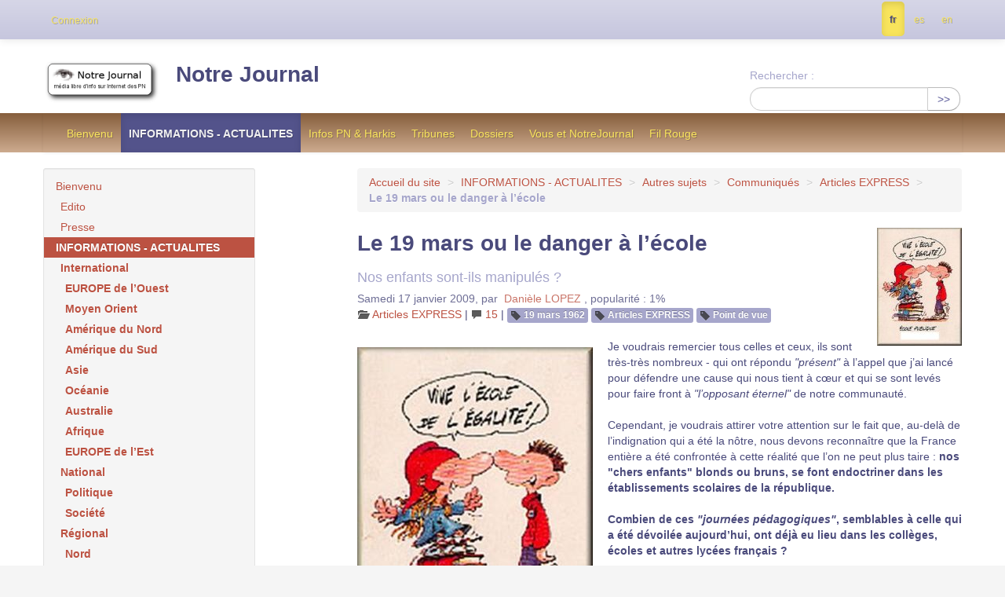

--- FILE ---
content_type: text/html; charset=utf-8
request_url: https://nj2.notrejournal.info/Le-19-mars-ou-le-danger-a-l-ecole
body_size: 14821
content:

<!DOCTYPE HTML>
<html class="page_article sans_composition ltr fr no-js" lang="fr" dir="ltr">
	<head>
		<script type='text/javascript'>/*<![CDATA[*/(function(H){H.className=H.className.replace(/\bno-js\b/,'js')})(document.documentElement);/*]]>*/</script>
		
		<meta http-equiv="Content-Type" content="text/html; charset=utf-8" />

		<title>Le 19 mars ou le danger à l'école - Notre Journal</title>
	<meta name="description" content=" Je voudrais remercier tous celles et ceux, ils sont tr&#232;s-tr&#232;s nombreux - qui ont r&#233;pondu &#034;pr&#233;sent&#034; &#224; l&#039;appel que j&#039;ai lanc&#233; pour d&#233;fendre une (&#8230;) " />

<link rel="canonical" href="https://nj2.notrejournal.info/Le-19-mars-ou-le-danger-a-l-ecole" /><meta http-equiv="content-type" content="text/html; charset=utf-8" />
<meta name="revisit-after" content="30 days" />
<meta name="robots" content="index,follow" />
<meta name="generator" content="SPIP 4.3.9 - Sarka-SPIP 5.0.0" />
<meta name="author" content="Collectif Sarka-SPIP" />
<meta name="copyright" content="Notre Journal" />
<meta name="distribution" content="global" />

<meta name="viewport" content="width=device-width, initial-scale=1.0">


<link rel="stylesheet" href="local/cache-less/bootstrap-cssify-27b2f04.css?1760985708" type="text/css" />
<link rel="stylesheet" href="local/cache-less/responsive-cssify-a0909f0.css?1760985708" type="text/css" />
<link rel="stylesheet" href="local/cache-less/box-cssify-e0ae30e.css?1760985708" type="text/css" />
<link rel="stylesheet" href="plugins/auto/zcore/v3.1.0/css/box_skins.css?1760981856" type="text/css" />

<link rel="stylesheet" href="plugins/auto/bootstrap/v2.2.0/bootstrap2spip/css/spip.css?1760981856" type="text/css" />
<link rel="stylesheet" href="local/cache-less/spip.comment-cssify-39b4993.css?1760985708" type="text/css" />
<link rel="stylesheet" href="local/cache-less/spip.list-cssify-b65fe0c.css?1760985708" type="text/css" />





<script type='text/javascript'>var var_zajax_content='content';</script><script>
var mediabox_settings={"auto_detect":true,"ns":"box","tt_img":false,"sel_g":".galerie .mediabox","sel_c":".mediabox","str_ssStart":"Diaporama","str_ssStop":"Arr\u00eater","str_cur":"{current}\/{total}","str_prev":"Pr\u00e9c\u00e9dent","str_next":"Suivant","str_close":"Fermer","str_loading":"Chargement\u2026","str_petc":"Taper \u2019Echap\u2019 pour fermer","str_dialTitDef":"Boite de dialogue","str_dialTitMed":"Affichage d\u2019un media","splash_url":"","lity":{"skin":"_simple-dark","maxWidth":"90%","maxHeight":"90%","minWidth":"400px","minHeight":"","slideshow_speed":"2500","opacite":"0.9","defaultCaptionState":"expanded"}};
</script>
<!-- insert_head_css -->
<link rel="stylesheet" href="plugins-dist/mediabox/lib/lity/lity.css?1760980929" type="text/css" media="all" />
<link rel="stylesheet" href="plugins-dist/mediabox/lity/css/lity.mediabox.css?1760980929" type="text/css" media="all" />
<link rel="stylesheet" href="plugins-dist/mediabox/lity/skins/_simple-dark/lity.css?1760980929" type="text/css" media="all" />
<link rel="stylesheet" href="plugins/auto/typoenluminee/v4.0.0/css/enluminurestypo.css" type="text/css" media="all" />
<!-- Debut CS -->
<link rel="stylesheet" href="local/couteau-suisse/header.css" type="text/css" media="all" />
<!-- Fin CS -->

<link rel="stylesheet" type="text/css" href="plugins/auto/socialtags/v4.1.0/socialtags.css?1760982946" media="all" />



<link rel="stylesheet" href="local/cache-less/sarkaspip-cssify-a15029e.css?1760985708" type="text/css" />

<link rel="stylesheet" href="local/cache-less/theme-cssify-5000c9f.css?1760985708" type="text/css" />









<link rel="alternate" type="application/rss+xml" title="Syndiquer tout le site" href="spip.php?page=backend" />



<script src="prive/javascript/jquery.js?1760980929" type="text/javascript"></script>

<script src="prive/javascript/jquery.form.js?1760980929" type="text/javascript"></script>

<script src="prive/javascript/jquery.autosave.js?1760980929" type="text/javascript"></script>

<script src="prive/javascript/jquery.placeholder-label.js?1760980929" type="text/javascript"></script>

<script src="prive/javascript/ajaxCallback.js?1760980929" type="text/javascript"></script>

<script src="prive/javascript/js.cookie.js?1760980929" type="text/javascript"></script>
<!-- insert_head -->
<script src="plugins-dist/mediabox/lib/lity/lity.js?1760980929" type="text/javascript"></script>
<script src="plugins-dist/mediabox/lity/js/lity.mediabox.js?1760980929" type="text/javascript"></script>
<script src="plugins-dist/mediabox/javascript/spip.mediabox.js?1760980929" type="text/javascript"></script>
<!-- Debut CS -->
<script src="local/couteau-suisse/header.js" type="text/javascript"></script>
<!-- Fin CS -->

<script type='text/javascript' src='prive/javascript/js.cookie.js?1760980929'></script>
<script src='local/cache-js/jsdyn-socialtags_js-97bf7255.js?1760983030' type='text/javascript'></script>


<script type="text/javascript" src="plugins/auto/bootstrap/v2.2.0/bootstrap/js/bootstrap-transition.js"></script>
<script type="text/javascript" src="plugins/auto/bootstrap/v2.2.0/bootstrap/js/bootstrap-dropdown.js"></script>
<script type="text/javascript" src="plugins/auto/bootstrap/v2.2.0/bootstrap2spip/js/menu.dropdown.js"></script>
<script type="text/javascript" src="plugins/auto/bootstrap/v2.2.0/bootstrap/js/bootstrap-carousel.js"></script>
<script type="text/javascript" src="plugins/auto/bootstrap/v2.2.0/bootstrap/js/bootstrap-collapse.js"></script>


<link rel="icon" type="image/x-icon" href="plugins/auto/sarkaspipr/v5.0.0/images/favicon.ico" />
<link rel="shortcut icon" type="image/x-icon" href="plugins/auto/sarkaspipr/v5.0.0/images/favicon.ico" />	</head>
	<body>
	<div class="page">
		<div class="container">
			<div class="header" id="header">
				<div class="bandeau bandeau_haut clearfix"
	style=""
	>
	

	 
		
	
	<div class="accueil clearfix">
		 <a rel="start home" href="https://nj2.notrejournal.info/" title="Accueil"
		><h1 id="logo_site_spip"><img
	src="local/cache-vignettes/L150xH58/siteon0-d46bc.png?1760981859" class='spip_logo spip_logo_survol' width='150' height='58'
	alt=""
	data-src-hover="IMG/logo/siteoff0.gif?1349137739" />  Notre Journal
		
		</h1> </a>
	</div>

	 
		<div class="recherche">
			<div class="formulaire_spip formulaire_recherche form-search" id="formulaire_recherche">
<form action="spip.php?page=recherche" method="get"><div>
	<input name="page" value="recherche" type="hidden"
>
	
	<label for="recherche" class="muted">Rechercher :</label>
	<div class="input-append">
		<input type="search" class="search text search-query" name="recherche" id="recherche" accesskey="4" autocapitalize="off" autocorrect="off" />
		<button type="submit" class="btn" title="Rechercher" >&gt;&gt;</button>
	</div>
</div></form>
</div>
		</div>
	

	

	
</div>			</div>
		</div>
			<div class="navbar navbar-inverse row" id="nav">
				<div class="navbar-wrap span12">
				<div class="navbar-inner">
	
	<ul class="nav">
	<li><a href="-Bienvenu-">Bienvenu</a></li>

	<li class="on active"><a href="-INFORMATIONS-ACTUALITES-">INFORMATIONS - ACTUALITES</a></li>

	<li><a href="-Infos-PN-Harkis-">Infos PN &amp; Harkis</a></li>

	<li><a href="-Tribunes-">Tribunes</a></li>

	<li><a href="-Dossiers-">Dossiers</a></li>

	<li><a href="-Vous-et-NotreJournal-">Vous et NotreJournal</a></li>

	<li><a href="-Fil-Rouge-">Fil Rouge</a></li>	</ul>
	
</div>				</div>
			</div>
		<div class="container">
			<div class="row wrapper">
				<div class="content primary span8" id="content">
					<ul class="breadcrumb">
		 
		<li><a href="https://nj2.notrejournal.info">Accueil du site</a> <span class="divider">&gt;</span></li>
		
		

		
			
				<li><a href='-INFORMATIONS-ACTUALITES-' title='Se rendre sur la page de cette rubrique' data-toggle=''>INFORMATIONS - ACTUALITES</a>				<span class="divider">&gt;</span></li>
			
				<li><a href='-Autres-sujets-' title='Se rendre sur la page de cette rubrique' data-toggle=''>Autres sujets</a>				<span class="divider">&gt;</span></li>
			
				<li><a href='-Communiques-' title='Se rendre sur la page de cette rubrique' data-toggle=''>Communiqués</a>				<span class="divider">&gt;</span></li>
			
				<li><a href='-Articles-EXPRESS-185-' title='Se rendre sur la page de cette rubrique' data-toggle=''>Articles EXPRESS</a>				<span class="divider">&gt;</span></li>
				
		
				<li class="active">
				<strong class="on active">Le 19 mars ou le danger à l&#8217;école</strong>				<span class="divider">&gt;</span></li>
				
		
		
		
	</ul>

<style type="text/css">.breadcrumb li:last-of-type .divider {display: none;}</style>					<article class="article article_1576">
		
		<header class="cartouche">

		<h1><img
	src="local/cache-vignettes/L108xH150/arton1576-41462.jpg?1761011709" class='spip_logo' width='108' height='150'
	alt="" /><span class="">Le 19 mars ou le danger à l&#8217;école</span>
		<small class="soustitre ">Nos enfants sont-ils manipulés&nbsp;?</small>
		</h1>

		<div class="publication">
		<time pubdate="pubdate" datetime="2009-01-17T06:54:53Z">Samedi 17 janvier 2009</time><span class="authors"><span class="sep">, </span>par &nbsp;<span class="vcard author"><a class="url fn spip_in" href="_Daniele-LOPEZ_">Danièle LOPEZ</a></span></span> 
			<span class="popularite"><span class="sep">, </span>popularité&nbsp;:&nbsp;1%</span>
		
	</div>
	<div class="postmeta">
		<span class="category"><i class="icon-folder-open"></i> <a href='-Articles-EXPRESS-185-' title='Se rendre sur la page de cette rubrique' data-toggle=''>Articles EXPRESS</a><span class="sep"> | </span></span>

		 
			
			 
				<span class="comments">
	<a href="Le-19-mars-ou-le-danger-a-l-ecole#comments" title="info nb commentaires forum ferme"><i class="icon-comment"></i> 15</a>
	<span class="sep"> | </span>
	</span>			
		
		
		<ul class="tags unstyled">
		
		<li><span class="label"><i class="icon-tag"></i> <a href="+-19-mars-1962-41-+" title="Rechercher tous les objets liés à ce mot-clé">19 mars 1962</a></span><span class='sep'>| </span></li>
		
		<li><span class="label"><i class="icon-tag"></i> <a href="+-Articles-EXPRESS-+" title="Rechercher tous les objets liés à ce mot-clé">Articles EXPRESS</a></span><span class='sep'>| </span></li>
		
		<li><span class="label"><i class="icon-tag"></i> <a href="+-Point-de-vue-20-+" title="Rechercher tous les objets liés à ce mot-clé">Point de vue</a></span><span class='sep'>| </span></li>
		
	</ul>	</div>
		
		 
		<div class="social">
			<b id="socialtags"></b>
		
	 </div>
		

	</header>

	<div class="main">

		

		
		<div class="texte"><div class='spip_document_2566 spip_document spip_documents spip_document_image spip_documents_left spip_document_left'>
<figure class="spip_doc_inner">


		<img src='local/cache-vignettes/L300xH415/ecole_publique-d6f06.jpg?1578245733' width='300' height='415' alt='' />
</figure>
</div>
<p>Je voudrais remercier tous celles et ceux,  ils sont très-très nombreux - qui ont répondu <i>"présent"</i> à l&#8217;appel  que j&#8217;ai lancé pour défendre une cause qui nous tient à cœur et qui se sont levés pour faire front à <i>"l&#8217;opposant éternel"</i> de notre communauté.</p>
<p>Cependant,  je voudrais attirer votre attention sur le fait que, au-delà de l&#8217;indignation qui a été la nôtre, nous devons reconnaître que la France entière a été confrontée à cette réalité que l&#8217;on ne peut plus taire&nbsp;: <strong>nos "chers enfants" blonds ou bruns, se font endoctriner dans les établissements scolaires de la république.</strong></p>
<p><strong>Combien de  ces <i>"journées pédagogiques"</i>, semblables à celle qui a été dévoilée aujourd&#8217;hui, ont déjà eu lieu dans les collèges, écoles et autres lycées français&nbsp;?</strong></p>
<p>Y avait-il dans ces endroits-là, ces jours-là,  un professeur ou un parent d&#8217;élève qui aurait été alerté pour dénoncer ces basses manœuvres que l&#8217;ont ne peut qu&#8217;attribuer à des syndicats réactionnaires&nbsp;?</p>
<p>Ces syndicats de l&#8217; Éducation nationale, si prompts à monter au créneau et à descendre dans les rues de France pour crier leur mécontentement lorsqu&#8217;il s&#8217;agit de défendre  leurs prérogatives entraînant,  par leurs actions,  des milliers d&#8217;élèves dans un tourbillon de contestations dont ils ne comprennent pas toujours le sens.</p>
<p>Nul ne peut ignorer,  aujourd&#8217;hui,  que cette "branche" contestataire qui prône l&#8217;égalité pour tous, le droit à l&#8217;étude pour tous, <strong>oublie volontairement d&#8217;appliquer  la neutralité pour tous.</strong></p>
<p>Ce combat,  nous l&#8217;avons mené et nous le mènerons encore,  tant qu&#8217;il restera un français debout pour dénoncer les mensonges que l&#8217;on pourrait enseigner à nos enfants et petits enfants sur la Guerre d&#8217;Algérie.</p>
<p>Mais il nous fait découvrir,  à nous tous français, une face cachée que nous avons omis de surveiller dans l&#8217;éducation de la vie que nous voulons inculquer à nos enfants.</p>
<p><strong>Le respect, l&#8217;honnêteté, l&#8217;égalité et la tolérance au même titre que leurs études.</strong></p>
<p>Songez que nous confions nos enfants,  dès l&#8217;âge de quatre ans, à des hommes et des femmes en qui nous avons une confiance absolue et un profond respect et qui les modèlent pendant plusieurs heures par jour tout au long de leur enfance et de leur adolescence.</p>
<p>Nous ne pouvons que constater ce fait&nbsp;:</p>
<p><strong>La neutralité dans les établissements d&#8217;enseignement français n&#8217;est pas respectée.</strong></p>
<p><strong>Ce combat est celui de tous les parents français. </strong></p>
<p>Qu&#8217;ils soient pieds noirs, alsaciens ou guadeloupéens, Chrétiens, musulmans ou bouddhistes, nous sommes tous concernés.</p></div>

		
	</div>

	<footer>
		
		
		
	</footer>
		<aside>
			
			
			
			
			
			 
				
				 
					<div class="comments">
	<a href="#comments" id="comments"></a>
	<a href="#forum" id="forum"></a>
	<div class='ajaxbloc' data-ajax-env='1HU3c79MTA7OQLT0tooIzCipM0KXwIXZEEaQlYF47SjEkPGDZKGS/rcjTst89LKax9khPtitDX2L+eJLsO0ML15gcA6gOMMz3bhqzYg3tPBqKgaQ0+DLjZdqn60Dta61iZl2/pBvwqIQKvRdIKJ53Rv3EOie6QD6O/BWmF8kPnorbnVfoyK227+C9w/lBowez/r/n1f3RV3u3DZQHEidqWeeFVeNnzR37j1xmWvpYrzE355U+lh+0aq3YTHbGSfi9vQsdcFQPF+6In7R0uf8f5aHUbD/CtQ3etLhog==' data-origin="Le-19-mars-ou-le-danger-a-l-ecole">


<div class="comments-list comments-posts">
	<h2 class="h2">Vos commentaires</h2>
	<ul class="comments-ul comments-items">
		
		<li class="comment-li comment-item odd  first">
			<div class="comment hreview">
	
	<a href="#comment10788" id="comment10788"></a>
	<a href="#forum10788" id="forum10788"></a>
	<p class="comment-meta">
	 <a rel="bookmark" href="#forum10788" title="Lien permanent vers le commentaire 10788" class="permalink ">#</a>
	
	
	<abbr class="dtreviewed" title="2009-01-17T13:12:56Z">Le 17 janvier 2009 à&nbsp;14:12</abbr><span class="reviewer vcard"><span class="sep">, </span>par  <strong class="fn n">Marino</strong></span>
	
	<span class="item">En réponse à : <a class="url fn" href="Le-19-mars-ou-le-danger-a-l-ecole">Le 19 mars ou le danger à l&#8217;école</a></span>
</p>
	<div class="comment-content description">
		<div class="comment-texte "><p><i>"Assez ! Assez de mépris pour les élèves, les enseignants et l’école publique !"</i> (sic)</p>
<p><i>"Faire réussir tous les élèves ! <strong>Vraiment tous</strong> ! Dans leurs classes, leurs écoles, voilà, bien l’engagement quotidien de tous les enseignants". Pour les syndicats, la mobilisation est importante</i> (sic)</p>
<p><span class="spip-puce ltr"><b>–</b></span> Les organisations syndicales, associations et fédérations professionnelles,  appellent à une nouvelle journée nationale d’actions dans les départements et à Paris le 21 janvier. <img alt=":'-))" title=":'-))" class="no_image_filtrer format_png" src="https://nj2.notrejournal.info/plugins/auto/couteau_suisse/v1.16.1/img/smileys/pleure_de_rire.png" width="19" height="19"> - Ben voyons !!!!</p>
<p><span class="spip-puce ltr"><b>–</b></span> L’article 89 de la loi du 13 août 2004 rend les trois premiers alinéas de l’article L. 212-8 du code de l’éducation “applicables pour le calcul des contributions des communes aux dépenses obligatoires concernant les classes des écoles privées sous contrat d’association”.</p>
<p><span class="spip-puce ltr"><b>–</b></span> <strong>Commentaire</strong> : Vive l’école privée : Pas de manipulations intellectuelles (programme de l’E.Nationale respectée), pas de grève (enfants pris en charge de 8 h à 18 h...si les parents travaillent:Ouf)</p>
<p><span class="spip-puce ltr"><b>–</b></span> Participation selon les revenus = coût moins cher que ces grèves <i>(bien sûr avec "un peu" de  discipline : Droit et Devoir )</i> - Résultat scolaire : 90% à 99,..% de Réussite pour ces Ecoles privées.</p>
<p><strong>A cogiter...</strong></p></div>
		
		
	</div>
	</div><!--.comment-->		</li>
		
		<li class="comment-li comment-item even">
			<div class="comment hreview reply">
	
	<a href="#comment10789" id="comment10789"></a>
	<a href="#forum10789" id="forum10789"></a>
	<p class="comment-meta">
	 <a rel="bookmark" href="#forum10789" title="Lien permanent vers le commentaire 10789" class="permalink ">#</a>
	
	
	<abbr class="dtreviewed" title="2009-01-17T13:46:26Z">Le 17 janvier 2009 à&nbsp;14:46</abbr><span class="reviewer vcard"><span class="sep">, </span>par  <strong class="fn n">PasGlopPasGlop</strong></span>
	
	<span class="item">En réponse à : <a class="url fn" href="Le-19-mars-ou-le-danger-a-l-ecole">Marino pourquoi ne restes tu pas dans le sujet&nbsp;?</a></span>
</p>
	<div class="comment-content description">
		<div class="comment-texte "><p><strong>Le sujet concerne l’Histoire et l’Ecole !!</strong></p>
<p>On sait bien tous qu’il faudrait un bon gros coup de pied et un nettoyage COMPLET de la tête aux pieds dans l’Enseignement ! Car d’une part quand on voit leur niveau intellectuel on se demande vraiment s’ils ne pètent pas + O que leurs Q ! Et 2èment quand on constate leur engagement politique, ne serait ce qu’à cause de cela, ils ne devraient pas pouvoir prétendre enseigner !!</p>
<p>Ceci est un autre sujet ! Ici on suit le contenu de l’Article pour un triomphe global et bien organisé au niveau national sur la question du 19 mars !!</p></div>
		
		
	</div>
	</div><!--.comment-->		</li>
		
		<li class="comment-li comment-item odd">
			<div class="comment hreview reply">
	
	<a href="#comment10790" id="comment10790"></a>
	<a href="#forum10790" id="forum10790"></a>
	<p class="comment-meta">
	 <a rel="bookmark" href="#forum10790" title="Lien permanent vers le commentaire 10790" class="permalink ">#</a>
	
	
	<abbr class="dtreviewed" title="2009-01-17T13:56:59Z">Le 17 janvier 2009 à&nbsp;14:56</abbr><span class="reviewer vcard"><span class="sep">, </span>par  <strong class="fn n">jacadi</strong></span>
	
	<span class="item">En réponse à : <a class="url fn" href="Le-19-mars-ou-le-danger-a-l-ecole">Marino pourquoi ne restes tu pas dans le sujet&nbsp;?</a></span>
</p>
	<div class="comment-content description">
		<div class="comment-texte "><p>Certes !! y faudrait que tout le monde finisse par comprendre ça, au lieu de saisir toutes les occasions de faire étalage de son savoir directement tiré de Google !!! Jacadi</p></div>
		
		
	</div>
	</div><!--.comment-->		</li>
		
		<li class="comment-li comment-item even">
			<div class="comment hreview reply">
	
	<a href="#comment10795" id="comment10795"></a>
	<a href="#forum10795" id="forum10795"></a>
	<p class="comment-meta">
	 <a rel="bookmark" href="#forum10795" title="Lien permanent vers le commentaire 10795" class="permalink ">#</a>
	
	
	<abbr class="dtreviewed" title="2009-01-17T18:13:43Z">Le 17 janvier 2009 à&nbsp;19:13</abbr><span class="reviewer vcard"><span class="sep">, </span>par  <strong class="fn n">Marino</strong></span>
	
	<span class="item">En réponse à : <a class="url fn" href="Le-19-mars-ou-le-danger-a-l-ecole">Nos enfants sont-ils manipulés&nbsp;?</a></span>
</p>
	<div class="comment-content description">
		<div class="comment-texte "><p>"<i>Le sujet concerne l’Histoire et l’Ecole !!</i> "- <i>"pourquoi ne restes tu pas dans le sujet ?"</i></p>
<p><i>"Songez que nous confions nos enfants, dès l’âge de quatre ans, à des hommes et des femmes en qui nous avons une confiance absolue et un profond respect et qui les modèlent pendant plusieurs heures par jour tout au long de leur enfance et de leur adolescence."</i></p>
<p><span class="spip-puce ltr"><b>–</b></span> Ouais, <strong>c’est quoi le sujet</strong> ? le 19 mars en particulier (histoire déformée) ou la manipulation de nos enfants...en général. Les grèves, les journées sans cours pour suppression de postes et j’en passe...</p>
<p><span class="spip-puce ltr"><b>–</b></span> Le 19 mars, ce n’est pas que l’école, c’est les Anciens combattants (FNACA), les mairies (rues et place) : <i>pour un triomphe global</i></p></div>
		
		
	</div>
	</div><!--.comment-->		</li>
		
		<li class="comment-li comment-item odd">
			<div class="comment hreview reply">
	
	<a href="#comment10797" id="comment10797"></a>
	<a href="#forum10797" id="forum10797"></a>
	<p class="comment-meta">
	 <a rel="bookmark" href="#forum10797" title="Lien permanent vers le commentaire 10797" class="permalink ">#</a>
	
	
	<abbr class="dtreviewed" title="2009-01-17T18:44:08Z">Le 17 janvier 2009 à&nbsp;19:44</abbr><span class="reviewer vcard"><span class="sep">, </span>par  <strong class="fn n">Marino</strong></span>
	
	<span class="item">En réponse à : <a class="url fn" href="Le-19-mars-ou-le-danger-a-l-ecole">Jacadi  c&#8217;est quoi&nbsp;!!...</a></span>
</p>
	<div class="comment-content description">
		<div class="comment-texte "><p>Réenchanter le meilleur de notre enfance...Jacadi habille l’enfant de 2 à 12 ans dans tous ses moments de vie :  - <img alt=":-&gt;" title=":-&gt;" class="no_image_filtrer format_png" src="https://nj2.notrejournal.info/plugins/auto/couteau_suisse/v1.16.1/img/smileys/diable.png" width="19" height="19"> Trouvez sur GOOGLE</p>
<p>C’est sur ce site ou dans les livres ou encore les Médias que nous trouvons les réponses à notre curiosité, mon cher Jacadi.</p>
<p>Une réponse à l’article de Danièle au lieu de <i>"  Certes !! y faudrait que tout le monde finisse par comprendre"</i> c’était un commentaire de bla-bla en moins.</p>
<p><img alt=":-P" title=":-P" class="no_image_filtrer format_png" src="https://nj2.notrejournal.info/plugins/auto/couteau_suisse/v1.16.1/img/smileys/tire_la_langue.png" width="19" height="19"> (pour rester dans la cour des grand)</p></div>
		
		
	</div>
	</div><!--.comment-->		</li>
		
		<li class="comment-li comment-item even">
			<div class="comment hreview">
	
	<a href="#comment10798" id="comment10798"></a>
	<a href="#forum10798" id="forum10798"></a>
	<p class="comment-meta">
	 <a rel="bookmark" href="#forum10798" title="Lien permanent vers le commentaire 10798" class="permalink ">#</a>
	
	
	<abbr class="dtreviewed" title="2009-01-17T20:04:26Z">Le 17 janvier 2009 à&nbsp;21:04</abbr><span class="reviewer vcard"><span class="sep">, </span>par  <strong class="fn n">kirliane</strong></span>
	
	<span class="item">En réponse à : <a class="url fn" href="Le-19-mars-ou-le-danger-a-l-ecole">Le 19 mars ou le danger à l&#8217;école</a></span>
</p>
	<div class="comment-content description">
		<div class="comment-texte "><p>C’est le syndicat SUD (extrême gauche), puisque tu ne le nommes pas, Tatie, qui fait la loi aujourd’hui dans l’Enseignement. De sorte que les classes deviennent un lieu d’endoctrinement.</p>
<p>Une des solutions c’est, bien sûr, l’école privée. Et je porte témoignage qu’elle mène nos enfants à la réussite, puisque les miens l’ont fréquentée, et sortis à 16 ans au Bac.</p>
<p>Mais l’école publique doit rester l’image de la démocratie, du respect de chacun, sans discrimination aucune mais aussi sans complaisance, et c’est là un combat que chaque citoyen a le devoir de tenir.</p></div>
		
		
	</div>
	</div><!--.comment-->		</li>
		
		<li class="comment-li comment-item odd">
			<div class="comment hreview reply">
	
	<a href="#comment10821" id="comment10821"></a>
	<a href="#forum10821" id="forum10821"></a>
	<p class="comment-meta">
	 <a rel="bookmark" href="#forum10821" title="Lien permanent vers le commentaire 10821" class="permalink ">#</a>
	
	
	<abbr class="dtreviewed" title="2009-01-18T11:34:54Z">Le 18 janvier 2009 à&nbsp;12:34</abbr><span class="reviewer vcard"><span class="sep">, </span>par  <strong class="fn n">jacadi</strong></span>
	
	<span class="item">En réponse à : <a class="url fn" href="Le-19-mars-ou-le-danger-a-l-ecole">Jacadi  c&#8217;est quoi&nbsp;!!...</a></span>
</p>
	<div class="comment-content description">
		<div class="comment-texte "><p>Alors, c’est chez JACADI que tu t’habilles ? Blabla par ci, blabla par là !!!!! jacadi</p></div>
		
		
	</div>
	</div><!--.comment-->		</li>
		
		<li class="comment-li comment-item even">
			<div class="comment hreview">
	
	<a href="#comment10855" id="comment10855"></a>
	<a href="#forum10855" id="forum10855"></a>
	<p class="comment-meta">
	 <a rel="bookmark" href="#forum10855" title="Lien permanent vers le commentaire 10855" class="permalink ">#</a>
	
	
	<abbr class="dtreviewed" title="2009-01-18T23:47:22Z">Le 19 janvier 2009 à&nbsp;00:47</abbr><span class="reviewer vcard"><span class="sep">, </span>par  <strong class="fn n">kirliane</strong></span>
	
	<span class="item">En réponse à : <a class="url fn" href="Le-19-mars-ou-le-danger-a-l-ecole">Le 19 mars ou le danger à l&#8217;école</a></span>
</p>
	<div class="comment-content description">
		<div class="comment-texte "><p>Il est un autre point sur lequel nous devrions être vigilants, en ce qui concerne l’endoctrinement à l’école ;  Le contenu des livres d’histoire. Et là, croyez-moi, il y a aussi du grain à moudre !</p></div>
		
		
	</div>
	</div><!--.comment-->		</li>
		
		<li class="comment-li comment-item odd">
			<div class="comment hreview">
	
	<a href="#comment11094" id="comment11094"></a>
	<a href="#forum11094" id="forum11094"></a>
	<p class="comment-meta">
	 <a rel="bookmark" href="#forum11094" title="Lien permanent vers le commentaire 11094" class="permalink ">#</a>
	
	
	<abbr class="dtreviewed" title="2009-01-27T23:28:36Z">Le 28 janvier 2009 à&nbsp;00:28</abbr><span class="reviewer vcard"><span class="sep">, </span>par  <strong class="fn n">cardinale  vincent-paul</strong></span>
	
	<span class="item">En réponse à : <a class="url fn" href="Le-19-mars-ou-le-danger-a-l-ecole">Le 19 mars ou le danger à l&#8217;école</a></span>
</p>
	<div class="comment-content description">
		<div class="comment-texte "><p>Pied-Noir de Bab-El-Oued je suis de tout coeur avec vous il faudra qu’un jour les grands menteurs de l’Histoire paye leur mensonges devant la vrai justice.Continuer ce que vous faites c’est trés bien et un grand merçi à vous.</p></div>
		
		
	</div>
	</div><!--.comment-->		</li>
		
		<li class="comment-li comment-item even">
			<div class="comment hreview">
	
	<a href="#comment11098" id="comment11098"></a>
	<a href="#forum11098" id="forum11098"></a>
	<p class="comment-meta">
	 <a rel="bookmark" href="#forum11098" title="Lien permanent vers le commentaire 11098" class="permalink ">#</a>
	
	
	<abbr class="dtreviewed" title="2009-01-28T10:40:49Z">Le 28 janvier 2009 à&nbsp;11:40</abbr><span class="reviewer vcard"><span class="sep">, </span>par  <strong class="fn n">séniora</strong></span>
	
	<span class="item">En réponse à : <a class="url fn" href="Le-19-mars-ou-le-danger-a-l-ecole">Le 19 mars ou le danger à l&#8217;école</a></span>
</p>
	<div class="comment-content description">
		<div class="comment-texte "><p>ce n’est pas d’aujourd’hui que le mal arrive. Il est encré depuis bien longtemps, la gauche et l’extrème gauche ont toujours dit qu’il fallait prendre les rénes de l’éducation, des médias, de tous les points statégiques(edf, gdf, sncf, ect..) pour prendre le contôle et endoctriner ceux qui ne réfléchissent pas plus loin que le bout de leur nez. Et le 19 mars est une des evidences, ils font dire ce qu’ils veulent du 19 mars, car de nombreux combattants d"AFN" n’avaient qu’une chose en tête "la quille" et on a rien " foutre" ici. Ils sont en grande majorité issus de la gauche politicienne. IL faut savoir que la guerre, puisqu’on dit la guerre, ne s’est pas arrêtée le 19 03 62, mais que le titre d’AC est octroyé jusqu’en 07 1963. DONC LE 19 03 N’A PAS LIEU D’ËTRE. <br class="autobr">
Je me suis battu pour que les soi-disant devoir de mémoire sur l’Algérie, ne soit pas faite uniquement par la fnaca, rien n’y fait, n’en déplaise à certain, est à gauche toute.<br class="autobr">
Quand mes enfants étaient scolarisés, j’ai dû les enlever du public pour le privé.<br class="autobr">
Dans le public, les voyoux menaient la barque, laissez prendre leur responsabilité,<br class="autobr">
dans le privé : discipline. <br class="autobr">
Dans le public : il n’ont que des droits de tout casser... ect<br class="autobr">
Dans le privé : il y a des droits, mais aussi des Devoirs.</p></div>
		
		
	</div>
	</div><!--.comment-->		</li>
		
		<li class="comment-li comment-item odd">
			<div class="comment hreview">
	
	<a href="#comment11099" id="comment11099"></a>
	<a href="#forum11099" id="forum11099"></a>
	<p class="comment-meta">
	 <a rel="bookmark" href="#forum11099" title="Lien permanent vers le commentaire 11099" class="permalink ">#</a>
	
	
	<abbr class="dtreviewed" title="2009-01-28T12:20:41Z">Le 28 janvier 2009 à&nbsp;13:20</abbr><span class="reviewer vcard"><span class="sep">, </span>par  <a rel="nofollow" href="_MORA_" class="url spip_in"><strong class="fn n">MORA</strong></a></span>
	
	<span class="item">En réponse à : <a class="url fn" href="Le-19-mars-ou-le-danger-a-l-ecole">Le 19 mars ou le danger à l&#8217;école</a></span>
</p>
	<div class="comment-content description">
		<div class="comment-texte "><p>Pensez à consulter l’article Non au 19 mars afin d’adresser vos courriers de protestation !</p>
<p><strong class="caractencadre-spip spip">Note : c’est déjà rappelé partout...</strong></p></div>
		
		
	</div>
	</div><!--.comment-->		</li>
		
		<li class="comment-li comment-item even">
			<div class="comment hreview reply">
	
	<a href="#comment11101" id="comment11101"></a>
	<a href="#forum11101" id="forum11101"></a>
	<p class="comment-meta">
	 <a rel="bookmark" href="#forum11101" title="Lien permanent vers le commentaire 11101" class="permalink ">#</a>
	
	
	<abbr class="dtreviewed" title="2009-01-28T13:01:59Z">Le 28 janvier 2009 à&nbsp;14:01</abbr><span class="reviewer vcard"><span class="sep">, </span>par  <strong class="fn n">Geneviève</strong></span>
	
	<span class="item">En réponse à : <a class="url fn" href="Le-19-mars-ou-le-danger-a-l-ecole">Le 19 mars ou le danger à l&#8217;école</a></span>
</p>
	<div class="comment-content description">
		<div class="comment-texte "><p><i>il y a des droits, mais aussi des Devoirs.</i></p>
<p>Si tout le monde pouvait vous lire ou vous entendre !!! parce qu’en France, on parle surtout de <strong>Droits</strong>, rarement de <strong>Devoirs</strong> que tout le monde a tendance à oublier.</p></div>
		
		
	</div>
	</div><!--.comment-->		</li>
		
		<li class="comment-li comment-item odd">
			<div class="comment hreview reply">
	
	<a href="#comment11104" id="comment11104"></a>
	<a href="#forum11104" id="forum11104"></a>
	<p class="comment-meta">
	 <a rel="bookmark" href="#forum11104" title="Lien permanent vers le commentaire 11104" class="permalink ">#</a>
	
	
	<abbr class="dtreviewed" title="2009-01-28T14:20:11Z">Le 28 janvier 2009 à&nbsp;15:20</abbr><span class="reviewer vcard"><span class="sep">, </span>par  <strong class="fn n">Marino</strong></span>
	
	<span class="item">En réponse à : <a class="url fn" href="Le-19-mars-ou-le-danger-a-l-ecole">Le 19 mars ou le danger à l&#8217;école</a></span>
</p>
	<div class="comment-content description">
		<div class="comment-texte "><p><i>"<strong>Dans le privé</strong> : il y a des droits, mais aussi des Devoirs"</i></p>
<p><span class="spip-puce ltr"><b>–</b></span> Quelle chance d’avoir des enfants qui ont fait des Etudes, qui gagnent bien leur vie "dans le Privé" (aussi) !. Ils peuvent payés aujourd’hui une école privée à leurs enfants et je le rappelle c’est en fonction des Revenus et du livret scolaire de l’enfant (donc ce n’est pas trop cher pour un Revenu moyen).</p>
<p><span class="spip-puce ltr"><b>–</b></span> <strong>Demain, il n’y a pas de Grève</strong>, car, il n’y a jamais de Grève dans ces Etablissements privés. Le programme est suivi et la réussite pour les enfants qui font leurs <i>"devoirs"</i> est assurée, de plus les enfants ne sont pas (vaccinés) politisés.</p></div>
		
		
	</div>
	</div><!--.comment-->		</li>
		
		<li class="comment-li comment-item even">
			<div class="comment hreview reply">
	
	<a href="#comment11107" id="comment11107"></a>
	<a href="#forum11107" id="forum11107"></a>
	<p class="comment-meta">
	 <a rel="bookmark" href="#forum11107" title="Lien permanent vers le commentaire 11107" class="permalink ">#</a>
	
	
	<abbr class="dtreviewed" title="2009-01-28T17:20:52Z">Le 28 janvier 2009 à&nbsp;18:20</abbr><span class="reviewer vcard"><span class="sep">, </span>par  <strong class="fn n">BRUN GENEVIEVE</strong></span>
	
	<span class="item">En réponse à : <a class="url fn" href="Le-19-mars-ou-le-danger-a-l-ecole">Le 19 mars ou le danger à l&#8217;école</a></span>
</p>
	<div class="comment-content description">
		<div class="comment-texte "><p>je suis oranaise et je vous félicite pour ce que vous faîtes un grand merci</p></div>
		
		
	</div>
	</div><!--.comment-->		</li>
		
		<li class="comment-li comment-item odd">
			<div class="comment hreview reply">
	
	<a href="#comment11354" id="comment11354"></a>
	<a href="#forum11354" id="forum11354"></a>
	<p class="comment-meta">
	 <a rel="bookmark" href="#forum11354" title="Lien permanent vers le commentaire 11354" class="permalink ">#</a>
	
	
	<abbr class="dtreviewed" title="2009-02-05T17:07:26Z">Le 5 février 2009 à&nbsp;18:07</abbr><span class="reviewer vcard"><span class="sep">, </span>par  <a rel="nofollow" href="_MORA_" class="url spip_in"><strong class="fn n">MORA</strong></a></span>
	
	<span class="item">En réponse à : <a class="url fn" href="Le-19-mars-ou-le-danger-a-l-ecole">Le 19 mars ou le danger à l&#8217;école</a></span>
</p>
	<div class="comment-content description">
		<div class="comment-texte "><p>Honte a tous ces historiens qui magouillent la véritable histoire sur les bienfaits de la colonisation en ALGERIE</p>
<p><strong class="caractencadre-spip spip">Note : bienvenue sur les forums ! Pensez surtout à exprimer des opinions avec des arguments - pour ou contre - d’ailleurs, mais autre chose que des quolibets, certes instructifs, mais peu enrichissants pour le sujet traité ! MERCI</strong></p></div>
		
		
	</div>
	</div><!--.comment-->		</li>
		
	</ul>
</div>

</div><!--ajaxbloc-->	
	
</div>          
        

			
      
		</aside>
	</article>				</div>
				<div class="aside secondary span3" id="aside">
					<div class="nav-aside well">
	<ul class="nav nav-list">
<li class=""><a href="-Bienvenu-">Bienvenu</a>
	
		<ul class="nav nav-list">
	
			<li class=""><a href="-Edito-">Edito</a>
		
			</li>
	
			<li class=""><a href="-Presse-">Presse</a>
		
			</li>
	
		</ul>
	
		</li>

		<li class="on active"><a href="-INFORMATIONS-ACTUALITES-">INFORMATIONS - ACTUALITES</a>
	
		<ul class="nav nav-list">
	
			<li class=""><a href="-International-">International</a>
		
			<ul class="nav nav-list">
		
				<li class=""><a href="-EUROPE-de-l-Ouest-">EUROPE de l’Ouest</a></li>
		
				<li class=""><a href="-Moyen-Orient-">Moyen Orient</a></li>
		
				<li class=""><a href="-Amerique-du-Nord-">Amérique du Nord</a></li>
		
				<li class=""><a href="-Amerique-du-Sud-">Amérique du Sud</a></li>
		
				<li class=""><a href="-Asie-">Asie</a></li>
		
				<li class=""><a href="-Oceanie-">Océanie</a></li>
		
				<li class=""><a href="-Australie-">Australie</a></li>
		
				<li class=""><a href="-Afrique-">Afrique</a></li>
		
				<li class=""><a href="-EUROPE-de-l-Est-">EUROPE de l’Est</a></li>
		
			</ul>
		
			</li>
	
			<li class=""><a href="-National-">National</a>
		
			<ul class="nav nav-list">
		
				<li class=""><a href="-Politique-213-">Politique</a></li>
		
				<li class=""><a href="-Societe-">Société</a></li>
		
			</ul>
		
			</li>
	
			<li class=""><a href="-Regional-">Régional</a>
		
			<ul class="nav nav-list">
		
				<li class=""><a href="-Nord-">Nord</a></li>
		
				<li class=""><a href="-Ouest-">Ouest</a></li>
		
				<li class=""><a href="-Est-">Est</a></li>
		
				<li class=""><a href="-Rhone-Alpes-">Rhône Alpes</a></li>
		
				<li class=""><a href="-Sud-Est-">Sud Est</a></li>
		
				<li class=""><a href="-Sud-Ouest-">Sud Ouest</a></li>
		
				<li class=""><a href="-Ile-de-France-">Ile de France</a></li>
		
			</ul>
		
			</li>
	
			<li class=""><a href="-Prix-ORANGE-">Prix ORANGE</a>
		
			</li>
	
			<li class=""><a href="-Prix-CITRON-">Prix CITRON</a>
		
			</li>
	
			<li class=""><a href="-Mise-a-l-index-">Mise à l’index</a>
		
			</li>
	
			<li class=""><a href="-Humour-">Humour</a>
		
			<ul class="nav nav-list">
		
				<li class=""><a href="-L-image-du-Jour-">L’image du Jour</a></li>
		
				<li class=""><a href="-La-blague-du-jour-">La blague du jour</a></li>
		
				<li class=""><a href="-La-phrase-du-Jour-">La phrase du Jour</a></li>
		
				<li class=""><a href="-La-video-du-jour-">La vidéo du jour</a></li>
		
			</ul>
		
			</li>
	
			<li class=""><a href="-Carnet-">Carnet</a>
		
			<ul class="nav nav-list">
		
				<li class=""><a href="-Naissances-">Naissances</a></li>
		
				<li class=""><a href="-Avis-de-deces-">Avis de décès</a></li>
		
				<li class=""><a href="-Recherches-de-personnes-">Recherches de personnes</a></li>
		
			</ul>
		
			</li>
	
			<li class=""><a href="-Agenda-">Agenda</a>
		
			</li>
	
			<li class=""><a href="-Publication-libre-">Publication libre</a>
		
			<ul class="nav nav-list">
		
				<li class=""><a href="-Les-questions-FACEBOOK-">Les questions FACEBOOK</a></li>
		
				<li class=""><a href="-Societe-305-">Société</a></li>
		
			</ul>
		
			</li>
	
			<li class="on active"><a href="-Autres-sujets-">Autres sujets</a>
		
			<ul class="nav nav-list">
		
				<li class=""><a href="-Que-se-passe-t-il-et-ou-">Que se passe-t-il et où ?</a></li>
		
				<li class="on active"><a href="-Communiques-">Communiqués</a></li>
		
				<li class=""><a href="-Actions-et-projets-">Actions et projets</a></li>
		
				<li class=""><a href="-Pensez-aux-autres-">Pensez aux autres</a></li>
		
				<li class=""><a href="-Culture-Arts-">Culture &amp; Arts</a></li>
		
				<li class=""><a href="-Vie-du-Journal-">Vie du Journal</a></li>
		
				<li class=""><a href="-Espace-PUB-">Espace PUB</a></li>
		
				<li class=""><a href="-Cuisine-a-gogo-">Cuisine à gogo</a></li>
		
				<li class=""><a href="-La-PRESSE-sur-Internet-">La PRESSE sur Internet</a></li>
		
				<li class=""><a href="-Pages-de-Sites-remarques-">Pages de Sites remarqués</a></li>
		
			</ul>
		
			</li>
	
			<li class=""><a href="-Envois-des-lecteurs-">Envois des lecteurs</a>
		
			</li>
	
		</ul>
	
		</li>

		<li class=""><a href="-Infos-PN-Harkis-">Infos PN &amp; Harkis</a>
	
		<ul class="nav nav-list">
	
			<li class=""><a href="-MPN-">MPN</a>
		
			</li>
	
			<li class=""><a href="-A-A-A-">A.A.A.</a>
		
			</li>
	
			<li class=""><a href="-A-A-C-R-">A.A.C.R.</a>
		
			</li>
	
			<li class=""><a href="-A-A-S-S-A-A-">A.A.S.S.A.A</a>
		
			</li>
	
			<li class=""><a href="-A-L-L-O-">A.L.L.O</a>
		
			<ul class="nav nav-list">
		
				<li class=""><a href="-Actus-de-A-L-L-O-">Actus de A.L.L.O</a></li>
		
			</ul>
		
			</li>
	
			<li class=""><a href="-A-O-B-R-">A.O.B.R</a>
		
			</li>
	
			<li class=""><a href="-ADAH-">ADAH</a>
		
			</li>
	
			<li class=""><a href="-ADIMAD-241-">ADIMAD</a>
		
			</li>
	
			<li class=""><a href="-AFPNORA-">AFPNORA</a>
		
			</li>
	
			<li class=""><a href="-AGRIF-">AGRIF</a>
		
			</li>
	
			<li class=""><a href="-AJIR-">AJIR</a>
		
			</li>
	
			<li class=""><a href="-Amicale-Pieds-Noirs-de-la-cote-Basque-">Amicale Pieds Noirs de la côte Basque</a>
		
			</li>
	
			<li class=""><a href="-Amicale-Pieds-Noirs-du-47-">Amicale Pieds Noirs du 47</a>
		
			</li>
	
			<li class=""><a href="-ANFANOMA-">ANFANOMA</a>
		
			</li>
	
			<li class=""><a href="-APCA-">APCA</a>
		
			</li>
	
			<li class=""><a href="-Ass-Victimes-26-mars-1962-">Ass Victimes 26 mars 1962</a>
		
			</li>
	
			<li class=""><a href="-Bachaga-BOUALAM-">Bachaga BOUALAM</a>
		
			</li>
	
			<li class=""><a href="-C-C-I-R-A-">C.C.I.R.A.</a>
		
			</li>
	
			<li class=""><a href="-C-S-C-O-">C.S.C.O</a>
		
			</li>
	
			<li class=""><a href="-CARNOUX-RACINES-">CARNOUX RACINES</a>
		
			</li>
	
			<li class=""><a href="-Cercle-Algerianiste-">Cercle Algérianiste</a>
		
			</li>
	
			<li class=""><a href="-Ceux-de-BOUGIE-313-">Ceux de BOUGIE</a>
		
			</li>
	
			<li class=""><a href="-CLAN-R-">CLAN-R</a>
		
			</li>
	
			<li class=""><a href="-CNRRF-">CNRRF</a>
		
			</li>
	
			<li class=""><a href="-Collectif-Non-au-19-mars-1962-">Collectif -Non au 19 mars 1962-</a>
		
			</li>
	
			<li class=""><a href="-Comite-du-Blason-de-l-ALGERIE-francaise-">Comité du Blason de l’ALGERIE française</a>
		
			</li>
	
			<li class=""><a href="-CRI-le-">CRI (le)</a>
		
			</li>
	
			<li class=""><a href="-DIVERS-PN-et-HARKIS-">DIVERS PN et HARKIS</a>
		
			</li>
	
			<li class=""><a href="-Droit-de-Memoire-">Droit de Mémoire</a>
		
			</li>
	
			<li class=""><a href="-Enfants-de-l-Algerois-">Enfants de l’Algérois</a>
		
			</li>
	
			<li class=""><a href="-FNR-">FNR</a>
		
			</li>
	
			<li class=""><a href="-Generation-62-">Génération 62</a>
		
			<ul class="nav nav-list">
		
				<li class=""><a href="-BILAN-INDEMNISATION-REINSTALLATION-">BILAN INDEMNISATION REINSTALLATION</a></li>
		
			</ul>
		
			</li>
	
			<li class=""><a href="-HARKIS-">HARKIS</a>
		
			</li>
	
			<li class=""><a href="-Histoires-militaires-">Histoires militaires</a>
		
			</li>
	
			<li class=""><a href="-Jeune-Pied-Noir-">Jeune Pied Noir</a>
		
			</li>
	
			<li class=""><a href="-Journaux-publications-">Journaux &amp; publications</a>
		
			<ul class="nav nav-list">
		
				<li class=""><a href="-Pieds-Noirs-d-hier-et-d-aujourd-hui-">Pieds Noirs d’hier et d’aujourd’hui</a></li>
		
			</ul>
		
			</li>
	
			<li class=""><a href="-La-Smala-genre-facebook-">La Smala (genre facebook)</a>
		
			</li>
	
			<li class=""><a href="-Le-RECOURS-">Le RECOURS</a>
		
			</li>
	
			<li class=""><a href="-Les-blogs-personnels-">Les blogs personnels</a>
		
			</li>
	
			<li class=""><a href="-Les-sites-Internet-">Les sites Internet</a>
		
			</li>
	
			<li class=""><a href="-Liste-nationale-des-Associations-">Liste nationale des Associations</a>
		
			</li>
	
			<li class=""><a href="-MAFA-">MAFA</a>
		
			</li>
	
			<li class=""><a href="-MANIFESTATION-PIEDS-NOIRS-2012-Algerie-Maroc-Tunisie-50-ans-apres-">MANIFESTATION PIEDS NOIRS 2012 (Algérie, Maroc, Tunisie) - 50 ans après</a>
		
			</li>
	
			<li class=""><a href="-Memorial-ND-Afrique-26-mars-62-">Mémorial ND Afrique - 26 mars 62</a>
		
			</li>
	
			<li class=""><a href="-Net-Popodoran-">Net - Popodoran</a>
		
			</li>
	
			<li class=""><a href="-Personnes-physiques-">Personnes physiques</a>
		
			<ul class="nav nav-list">
		
				<li class=""><a href="-CASTANO-Joseph-">CASTANO Joseph</a></li>
		
				<li class=""><a href="-Jean-Monneret-">Jean Monneret</a></li>
		
				<li class=""><a href="-Manuel-GOMEZ-">Manuel GOMEZ</a></li>
		
			</ul>
		
			</li>
	
			<li class=""><a href="-RAFRAN-">RAFRAN</a>
		
			</li>
	
			<li class=""><a href="-RNFA-">RNFA</a>
		
			</li>
	
			<li class=""><a href="-Secours-de-France-">Secours de France</a>
		
			</li>
	
			<li class=""><a href="-SKIKDAMAG-413-">SKIKDAMAG</a>
		
			</li>
	
			<li class=""><a href="-Textes-et-indications-pratiques-">Textes et indications pratiques</a>
		
			</li>
	
			<li class=""><a href="-Une-main-devant-une-main-derriere-">Une main devant une main derrière..</a>
		
			</li>
	
			<li class=""><a href="-UNIRA-">UNIRA</a>
		
			</li>
	
			<li class=""><a href="-USDIFRA-">USDIFRA</a>
		
			</li>
	
			<li class=""><a href="-VERITAS-">VERITAS</a>
		
			</li>
	
		</ul>
	
		</li>

		<li class=""><a href="-Tribunes-">Tribunes</a>
	
		<ul class="nav nav-list">
	
			<li class=""><a href="-Avis-opinions-">Avis &amp; opinions</a>
		
			</li>
	
			<li class=""><a href="-Propositions-15-">Propositions</a>
		
			</li>
	
			<li class=""><a href="-Espace-Public-">Espace Public</a>
		
			</li>
	
		</ul>
	
		</li>

		<li class=""><a href="-Dossiers-">Dossiers</a>
	
		<ul class="nav nav-list">
	
			<li class=""><a href="-Histoire-">Histoire</a>
		
			</li>
	
			<li class=""><a href="-Destins-">Destins</a>
		
			</li>
	
			<li class=""><a href="-Dossier-du-mois-">Dossier du mois</a>
		
			<ul class="nav nav-list">
		
				<li class=""><a href="-5-juillet-1962-">5 juillet 1962</a></li>
		
				<li class=""><a href="-13-MAI-1958-">13 MAI 1958</a></li>
		
				<li class=""><a href="-19-mars-1962-">19 mars 1962</a></li>
		
				<li class=""><a href="-ALGER-du-23-au-26-mars-1962-">ALGER - du 23 au 26 mars 1962</a></li>
		
				<li class=""><a href="-Amiral-DARLAN-">Amiral DARLAN</a></li>
		
				<li class=""><a href="-Histoire-77-">Histoire</a></li>
		
				<li class=""><a href="-L-affaire-SI-SALAH-">L’affaire SI SALAH</a></li>
		
				<li class=""><a href="-L-Islamisme-dans-la-guerre-d-Algerie-">L’Islamisme dans la guerre d’Algérie</a></li>
		
				<li class=""><a href="-L-OAS-">L’OAS</a></li>
		
				<li class=""><a href="-La-bataille-d-ALGER-169-">La bataille d’ALGER</a></li>
		
				<li class=""><a href="-La-journee-des-Barricades-">La journée des Barricades</a></li>
		
				<li class=""><a href="-Le-General-BELLOUNIS-">Le Général BELLOUNIS</a></li>
		
				<li class=""><a href="-Le-Milk-Bar-">Le Milk Bar</a></li>
		
				<li class=""><a href="-Le-PC-dans-les-evenements-d-Algerie-">Le PC dans les évènements d’Algérie</a></li>
		
				<li class=""><a href="-Mars-1962-">Mars 1962</a></li>
		
			</ul>
		
			</li>
	
			<li class=""><a href="-Bibliographie-">Bibliographie</a>
		
			</li>
	
			<li class=""><a href="-Livres-en-ligne-">Livres en ligne</a>
		
			</li>
	
			<li class=""><a href="-Exposition-FNACA-">Exposition FNACA</a>
		
			</li>
	
			<li class=""><a href="-Le-cinquantenaire-previsions-">Le cinquantenaire : prévisions.</a>
		
			</li>
	
		</ul>
	
		</li>

		<li class=""><a href="-Fil-Rouge-">Fil Rouge</a>
	
		<ul class="nav nav-list">
	
			<li class=""><a href="-Film-La-Valise-ou-le-Cercueil-">Film : La Valise ou le Cercueil</a>
		
			</li>
	
			<li class=""><a href="-Film-Le-RAVIN-ROUGE-">Film : Le RAVIN ROUGE</a>
		
			</li>
	
			<li class=""><a href="-HORS-LA-LOI-le-film-a-zapper-">HORS LA LOI : le film à zapper</a>
		
			</li>
	
			<li class=""><a href="-Non-au-19-mars-">Non au 19 mars !</a>
		
			</li>
	
			<li class=""><a href="-MARIGNANE-la-stele-">MARIGNANE : la stèle !</a>
		
			</li>
	
			<li class=""><a href="-Pour-le-cinquantenaire-">Pour le cinquantenaire !</a>
		
			</li>
	
			<li class=""><a href="-Les-VOIX-du-BLED-">Les VOIX du BLED</a>
		
			</li>
	
			<li class=""><a href="-2012-President-e-et-deputes-">2012 Président(e) et députés !</a>
		
			</li>
	
			<li class=""><a href="-Les-porteuses-de-feu-">Les porteuses de feu</a>
		
			</li>
	
			<li class=""><a href="-La-marche-des-harkis-sur-PARIS-">La marche des harkis sur PARIS</a>
		
			</li>
	
			<li class=""><a href="-Societe-francaise-les-secousses-">Société française : les secousses !</a>
		
			</li>
	
			<li class=""><a href="-Archives-Fil-Rouge-">Archives "Fil Rouge"</a>
		
			<ul class="nav nav-list">
		
				<li class=""><a href="-5-juillet-1962-2010-">5 juillet 1962 - 2010</a></li>
		
				<li class=""><a href="-Cantonales-2011-">Cantonales 2011</a></li>
		
				<li class=""><a href="-Contre-une-statue-de-De-Gaulle-a-NICE-Petition-">Contre une statue de De Gaulle à NICE - Pétition</a></li>
		
			</ul>
		
			</li>
	
		</ul>
	
		</li>

		<li class=""><a href="-Vous-et-NotreJournal-">Vous et NotreJournal</a>
	
		<ul class="nav nav-list">
	
			<li class=""><a href="-La-barre-d-outils-de-NJ-et-de-tous-">La barre d’outils de NJ et de tous</a>
		
			</li>
	
			<li class=""><a href="-Espaces-abonnes-">Espaces abonnés</a>
		
			<ul class="nav nav-list">
		
				<li class=""><a href="-Bar-du-Coin-">Bar du Coin</a></li>
		
			</ul>
		
			</li>
	
			<li class=""><a href="-Redac-en-chef-">Rédac en chef</a>
		
			</li>
	
		</ul>
	
		</li></ul></div>



<div class="nav_recherche multiples noisette">
		<h2 class="intitule">Rechercher</h2>
		
	
		
		
		
	</div>
 
<div class="nav-shortcuts">
	<ul class="nav nav-tabs nav-stacked">
<li class="menu_pages_speciales"><a href="spip.php?page=mot">Mots-clés</a></li></ul></div>

 
	<div id="noisette_navigation" class="noisette noisette_navigation article_navigation">
	<h2 class="intitule">Navigation</h2>
		
		<div class="liste short">
		<ul class="nav nav-list">
			<li class="nav-header">Mots-clés de l'article</li>
			
			<li><a href="+-19-mars-1962-41-+" title="Rechercher tous les objets liés à ce mot-clé">19 mars 1962</a></li>
			
			<li><a href="+-Articles-EXPRESS-+" title="Rechercher tous les objets liés à ce mot-clé">Articles EXPRESS</a></li>
			
			<li><a href="+-Point-de-vue-20-+" title="Rechercher tous les objets liés à ce mot-clé">Point de vue</a></li>
			
		</ul>
	</div> <!-- Fin contenu -->		
		<div class='ajaxbloc' data-ajax-env='fLa9E/9MTLd7ABRFPjBQtiINgIf86OQPzG3HSNQGuwuf9yMxUU+MPjeJiUq5K6Br/5gFDKzc0CYQerRlfDxWVMlSNF92qDYgmjibOVvtYBuYGO1wV36GfV90euSNVoz2pDJDovMy+0G++IawkSOfnFxXaSnvRawzBjzxkhMMprqsBWLhQNT6aB7dF5k=' data-origin="Le-19-mars-ou-le-danger-a-l-ecole">




	
	<a id='pagination_article_rubrique_numerotes' class='pagination_ancre'></a>
	<div class="liste short">
		
		<ul class="nav nav-list">
			<li class="nav-header">Articles de la rubrique</li>
			
			<li><a href='5-Decembre-2008-un-exemple-a-suivre-mis-a-jour' title='Se rendre sur la page de cet article'>5 Décembre 2008, un exemple à suivre.. (mis à jour)</a></li>
			
			<li><a href='5-Decembre-sur-la-Cote-Basque' title='Se rendre sur la page de cet article'>5 Décembre sur la Côte-Basque</a></li>
			
			<li><a href='7-septembre-1862' title='Se rendre sur la page de cet article'>7 septembre 1862</a></li>
			
			<li><a href='13-MAI-VU-PAR-LE-FLN' title='Se rendre sur la page de cet article'>13 MAI VU PAR LE FLN</a></li>
			
			<li><a href='19-mars-La-quadrature-du-cercle' title='Se rendre sur la page de cet article'>19 mars&nbsp;: La quadrature du cercle&nbsp;!</a></li>
			
			<li><a href='Sans-papiers-Syndiquez-vous' title='Se rendre sur la page de cet article'>Sans papiers - Syndiquez-vous</a></li>
			
			<li><a href='De-quoi-les-Pieds-Noirs-ont-ils-eu-peur-ils-veulent-nous-l-expliquer' title='Se rendre sur la page de cet article'>De quoi les Pieds-Noirs ont-ils eu peur&nbsp;? - ils veulent nous l&#8217;expliquer&nbsp;!</a></li>
			
			<li><a href='Grevistes-et-Retraite-Tous-egaux' title='Se rendre sur la page de cet article'>Grévistes et Retraite - Tous égaux</a></li>
			
			<li><a href='Syndicats-et-nous-usagers-et-contribuables' title='Se rendre sur la page de cet article'> Syndicats et nous  (usagers et contribuables)</a></li>
			
			<li><a href='Attention-aujourd-hui-fin-a-minuit-de-la-petition-lettre-a-Mr-DELANOE' title='Se rendre sur la page de cet article'>Attention aujourd&#8217;hui fin à minuit de la pétition/lettre à Mr&nbsp;DELANOE</a></li>
			
		</ul>
		<div class="pagination pagination-small"><span class="pagination-label"><span class="label">Pages</span></span>
	<ul><li class="active"><span class="on active">1</span></li><li><a href='Le-19-mars-ou-le-danger-a-l-ecole?debut_article_rubrique_numerotes=10#pagination_article_rubrique_numerotes' class='lien_pagination' rel='nofollow'>2</a></li><li><a href='Le-19-mars-ou-le-danger-a-l-ecole?debut_article_rubrique_numerotes=20#pagination_article_rubrique_numerotes' class='lien_pagination' rel='nofollow'>3</a></li><li><a href='Le-19-mars-ou-le-danger-a-l-ecole?debut_article_rubrique_numerotes=30#pagination_article_rubrique_numerotes' class='lien_pagination' rel='nofollow'>4</a></li><li

	class="tbc disabled"><span>...</span></li><li><a
	href='Le-19-mars-ou-le-danger-a-l-ecole?debut_article_rubrique_numerotes=50#pagination_article_rubrique_numerotes'
	class='lien_pagination'
	title='6'
	rel='nofollow'><i class="icon-fast-forward"></i></a></li>
	</ul></div> 
	</div>
	


</div><!--ajaxbloc-->		
		</div>				</div>
				<div class="extra secondary span3" id="extra">
					<!-- Rien -->				</div>
			</div>
		</div>
		<div class="footer" id="footer">
			<div class="container inner">
			<div class="pied_bas">
	

	 
		<div class="links">
			<ul class="nav nav-pills">
<li><a href="spip.php?page=plan&amp;tri=par_rubrique">Plan du site</a></li>
 
	



<li><a href="https://www.spip.net" title="Site réalisé avec SPIP, un CMS gratuit sous licence GPLv3">SPIP</a></li>
<li><a href="http://www.sarka-spip.net" title="Ce site utilise le squelette SARKA-SPIP">Sarka-SPIP</a></li>
<li><a href="http://www.gnu.org/copyleft/gpl.html" title="Le squelette SARKA-SPIP est distribué sous licence GPLv3">GPLv3</a></li></ul>		</div>
	
	


	<p class="copyright">©&nbsp;2026&nbsp;Notre Journal</p>
	
</div>
 
	<div class="nav_bandeau navbar navbar-fixed-top">
		<div class="navbar-inner">
	<div class="container">
		
		 
		<ul class="nav"><li class="menu_formulaires"><a href="spip.php?page=login-public">Connexion</a></li></ul>
		
		

		 
		<ul class="nav nav-pills pull-right">
			<!-- Navigation dans les langues -->
				<li class="lang on active">
		<a rel="start" href="Tarte-suisse-au-peches-et-aux-poires?debut_article_rubrique_numerotes=40&amp;lang=fr" title="fran&#231;ais">fr</a>
	</li>

	<li class="lang">
		<a rel="start" href="Tarte-suisse-au-peches-et-aux-poires?debut_article_rubrique_numerotes=40&amp;lang=es" title="Espa&#241;ol">es</a>
	</li>

	<li class="lang">
		<a rel="start" href="Tarte-suisse-au-peches-et-aux-poires?debut_article_rubrique_numerotes=40&amp;lang=en" title="English">en</a>
	</li>		</ul>
		
	</div>
</div>	</div>


 
	<div id="noisette_badges" class="noisette_badges">
	<p class="badges">
		
		
		
		
		
	</p>
</div>			</div>
		</div>
	</div>
<div id="alerte_urgence"><strong>Cette version de NotreJournal représente l&#8217;ancienne formule utilisée jusqu&#8217;en octobre 2012, en cas de difficultés, contactez nous à info@notrejournal.info&nbsp;!
</strong></div>
<style type="text/css">
@-webkit-keyframes alerte_urgence-pulse { from, 66% { background: #f06; } 33%, to { background: gray; } }
@-moz-keyframes alerte_urgence-pulse { from, 66% { background: #f06; } 33%, to { background: gray; } }
@keyframes alerte_urgence-pulse { from, 66% { background: #f06; } 33%, to { background: gray; } }
div#alerte_urgence {
	position: fixed;
	top: 0;
	right: 0;
	left: 0;
	z-index: 999;
	font-size: 100%;
	line-height: 1;
	padding: .75em;
	background: #f06;
	color: #fff;
	font-weight: bold;
	text-align: center;
	/*white-space: nowrap;*/
	overflow: hidden;
	text-shadow: 1px 1px 2px rgba(0,0,0,.3);
	box-shadow: 0 8px 8px -5px rgba(0,0,0,.3);
	-moz-animation: alerte_urgence-pulse 3s 1s forwards;
	-webkit-animation: alerte_urgence-pulse 3s 1s forwards;
	animation: alerte_urgence-pulse 3s 1s forwards;
}
div#alerte_urgence * { font-size: inherit; color: inherit; }
body { padding-top: 2.5em; }
.spip-admin-bloc,
.spip-admin-float { top: 2.5em; }
</style></body></html>
